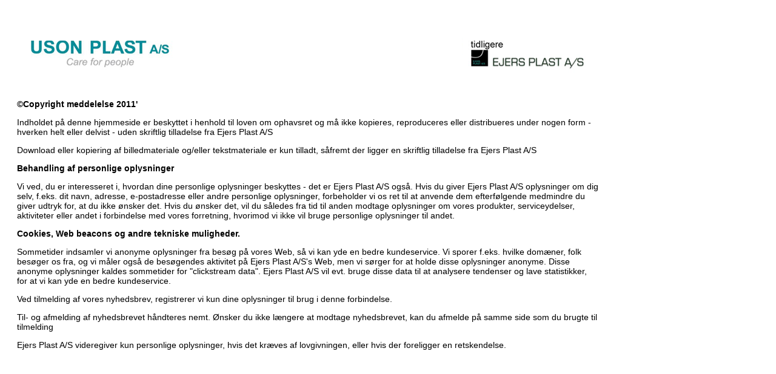

--- FILE ---
content_type: text/html
request_url: https://ejers-plast.dk/privacy.asp
body_size: 1111
content:


<html>

<head>
<title>INFORMATION</title>
<meta http-equiv="Content-Type" content="text/html; charset=UTF-8">
<meta name="robots" content="noindex">



<style type="text/css">





BODY {font-family:Arial; font-size: 14px; color:#000000}   
  	SCROLLBAR-FACE-COLOR: #D4D0C8;
    SCROLLBAR-HIGHLIGHT-COLOR: #ffffff;
    SCROLLBAR-SHADOW-COLOR: #403E4C;
    SCROLLBAR-3DLIGHT-COLOR: #cccccc;
    SCROLLBAR-ARROW-COLOR: #403E4C;
    SCROLLBAR-TRACK-COLOR: #D4D0C8;
    SCROLLBAR-DARKSHADOW-COLOR: #D4D0C8;
    SCROLLBAR-BASE-COLOR: #D4D0C8;
    }
    
th, td, tr { color: #000000; font-family: Arial; font-size: 14px; text-decoration: none; font-weight: normal;
   }  

A:link	{font-family:Arial; font-size: 14px; color: #0000ff; text-decoration:underline;font-weight:normal;}

A:visited	{font-family:Arial; font-size: 14px; color: #0000ff; text-decoration:underline;font-weight:normal;}

A:hover	{font-family:Arial; font-size: 14px; color: #ff0000; text-decoration:underline;font-weight:normal;}    

.headline {
	font-family: Arial;
	font-size: 20px;
	color: #000000;
	text-decoration: none;
	font-weight : bold;
	font-style: normal;}
	
.textnormal {
	font-family: Arial;
	font-size: 14px;
	color: #000000;
	text-decoration: none;
	font-weight : normal;
    	font-style: normal; 
   }        	

</style>

</head>

<body bgcolor="#FFFFFF">

<div id="printcontent" style="width:640px;padding-left:20px;">

 <table border="0" width="100%" cellspacing="0" cellpadding="0" style="padding:0px;border-collapse: collapse">
  <tr>
	<td>
<img border="0" src="design/layoutimages/_top_m_logo28022017.png" onclick="parent.$.fn.colorbox.close();" style="cursor:pointer;padding-top:20px;"><font class="subheadline"><br />
<br />
        <font class="textnormal">

<p><strong>&copy;Copyright meddelelse 2011'</strong></p>

<p>Indholdet på denne hjemmeside er beskyttet i henhold til loven om ophavsret og må ikke kopieres, reproduceres eller distribueres under nogen form - hverken helt eller delvist - uden skriftlig tilladelse fra Ejers Plast A/S </p>

<p>Download eller kopiering af billedmateriale og/eller tekstmateriale er kun tilladt, såfremt der ligger en skriftlig tilladelse fra Ejers Plast A/S</p>

<p><strong>Behandling af personlige oplysninger</strong></p>

<p>Vi ved, du er interesseret i, hvordan dine personlige oplysninger beskyttes - det er Ejers Plast A/S også. Hvis du giver Ejers Plast A/S oplysninger om dig selv, f.eks. dit navn, adresse, e-postadresse eller andre personlige oplysninger, forbeholder vi os ret til at anvende dem efterfølgende medmindre du giver udtryk for, at du ikke ønsker det. Hvis du ønsker det, vil du således fra tid til anden modtage oplysninger om vores produkter, serviceydelser, aktiviteter eller andet i forbindelse med vores forretning, hvorimod vi ikke vil bruge personlige oplysninger til andet. </p>

<p><strong>Cookies, Web beacons og andre tekniske muligheder.</strong></p>

<p>Sommetider indsamler vi anonyme oplysninger fra besøg på vores Web, så vi kan yde en bedre kundeservice. Vi sporer f.eks. hvilke domæner, folk besøger os fra, og vi måler også de besøgendes aktivitet på Ejers Plast A/S's Web, men vi sørger for at holde disse oplysninger anonyme. Disse anonyme oplysninger kaldes sommetider for "clickstream data". Ejers Plast A/S vil evt. bruge disse data til at analysere tendenser og lave statistikker, for at vi kan yde en bedre kundeservice.</p>

<p>Ved tilmelding af vores nyhedsbrev, registrerer vi kun dine oplysninger til brug i denne forbindelse.</p>

<p>Til- og afmelding af nyhedsbrevet håndteres nemt. Ønsker du ikke længere at modtage nyhedsbrevet, kan du afmelde på samme side som du brugte til tilmelding</p>

<p>Ejers Plast A/S videregiver kun personlige oplysninger, hvis det kræves af lovgivningen, eller hvis der foreligger en retskendelse.<br />
	</p></font>
    </td>
  </tr>
  </table>



</div>



</body>

</html>

